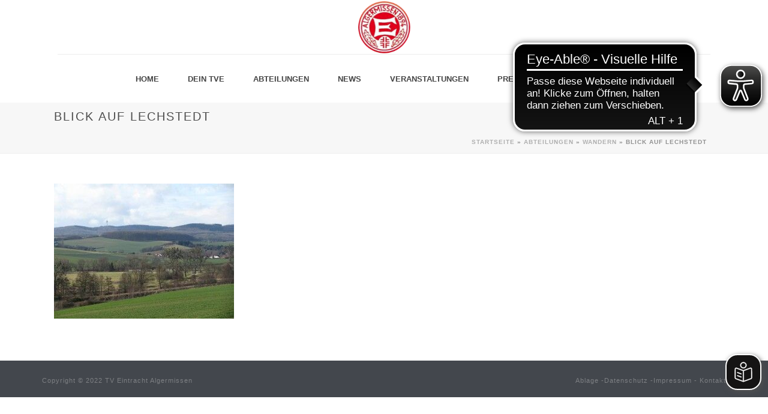

--- FILE ---
content_type: text/html; charset=UTF-8
request_url: https://tve-algermissen.de/sparten/wandern/blick-auf-lechstedt/
body_size: 14273
content:
<!DOCTYPE html>
<html lang="de" >
<head>
		<meta charset="UTF-8" /><meta name="viewport" content="width=device-width, initial-scale=1.0, minimum-scale=1.0, maximum-scale=1.0, user-scalable=0" /><meta http-equiv="X-UA-Compatible" content="IE=edge,chrome=1" /><meta name="format-detection" content="telephone=no"><script type="text/javascript">var ajaxurl = "https://tve-algermissen.de/wp-admin/admin-ajax.php";</script><meta name='robots' content='index, follow, max-image-preview:large, max-snippet:-1, max-video-preview:-1' />

		<style id="critical-path-css" type="text/css">
			body,html{width:100%;height:100%;margin:0;padding:0}.page-preloader{top:0;left:0;z-index:999;position:fixed;height:100%;width:100%;text-align:center}.preloader-preview-area{animation-delay:-.2s;top:50%;-ms-transform:translateY(100%);transform:translateY(100%);margin-top:10px;max-height:calc(50% - 20px);opacity:1;width:100%;text-align:center;position:absolute}.preloader-logo{max-width:90%;top:50%;-ms-transform:translateY(-100%);transform:translateY(-100%);margin:-10px auto 0 auto;max-height:calc(50% - 20px);opacity:1;position:relative}.ball-pulse>div{width:15px;height:15px;border-radius:100%;margin:2px;animation-fill-mode:both;display:inline-block;animation:ball-pulse .75s infinite cubic-bezier(.2,.68,.18,1.08)}.ball-pulse>div:nth-child(1){animation-delay:-.36s}.ball-pulse>div:nth-child(2){animation-delay:-.24s}.ball-pulse>div:nth-child(3){animation-delay:-.12s}@keyframes ball-pulse{0%{transform:scale(1);opacity:1}45%{transform:scale(.1);opacity:.7}80%{transform:scale(1);opacity:1}}.ball-clip-rotate-pulse{position:relative;-ms-transform:translateY(-15px) translateX(-10px);transform:translateY(-15px) translateX(-10px);display:inline-block}.ball-clip-rotate-pulse>div{animation-fill-mode:both;position:absolute;top:0;left:0;border-radius:100%}.ball-clip-rotate-pulse>div:first-child{height:36px;width:36px;top:7px;left:-7px;animation:ball-clip-rotate-pulse-scale 1s 0s cubic-bezier(.09,.57,.49,.9) infinite}.ball-clip-rotate-pulse>div:last-child{position:absolute;width:50px;height:50px;left:-16px;top:-2px;background:0 0;border:2px solid;animation:ball-clip-rotate-pulse-rotate 1s 0s cubic-bezier(.09,.57,.49,.9) infinite;animation-duration:1s}@keyframes ball-clip-rotate-pulse-rotate{0%{transform:rotate(0) scale(1)}50%{transform:rotate(180deg) scale(.6)}100%{transform:rotate(360deg) scale(1)}}@keyframes ball-clip-rotate-pulse-scale{30%{transform:scale(.3)}100%{transform:scale(1)}}@keyframes square-spin{25%{transform:perspective(100px) rotateX(180deg) rotateY(0)}50%{transform:perspective(100px) rotateX(180deg) rotateY(180deg)}75%{transform:perspective(100px) rotateX(0) rotateY(180deg)}100%{transform:perspective(100px) rotateX(0) rotateY(0)}}.square-spin{display:inline-block}.square-spin>div{animation-fill-mode:both;width:50px;height:50px;animation:square-spin 3s 0s cubic-bezier(.09,.57,.49,.9) infinite}.cube-transition{position:relative;-ms-transform:translate(-25px,-25px);transform:translate(-25px,-25px);display:inline-block}.cube-transition>div{animation-fill-mode:both;width:15px;height:15px;position:absolute;top:-5px;left:-5px;animation:cube-transition 1.6s 0s infinite ease-in-out}.cube-transition>div:last-child{animation-delay:-.8s}@keyframes cube-transition{25%{transform:translateX(50px) scale(.5) rotate(-90deg)}50%{transform:translate(50px,50px) rotate(-180deg)}75%{transform:translateY(50px) scale(.5) rotate(-270deg)}100%{transform:rotate(-360deg)}}.ball-scale>div{border-radius:100%;margin:2px;animation-fill-mode:both;display:inline-block;height:60px;width:60px;animation:ball-scale 1s 0s ease-in-out infinite}@keyframes ball-scale{0%{transform:scale(0)}100%{transform:scale(1);opacity:0}}.line-scale>div{animation-fill-mode:both;display:inline-block;width:5px;height:50px;border-radius:2px;margin:2px}.line-scale>div:nth-child(1){animation:line-scale 1s -.5s infinite cubic-bezier(.2,.68,.18,1.08)}.line-scale>div:nth-child(2){animation:line-scale 1s -.4s infinite cubic-bezier(.2,.68,.18,1.08)}.line-scale>div:nth-child(3){animation:line-scale 1s -.3s infinite cubic-bezier(.2,.68,.18,1.08)}.line-scale>div:nth-child(4){animation:line-scale 1s -.2s infinite cubic-bezier(.2,.68,.18,1.08)}.line-scale>div:nth-child(5){animation:line-scale 1s -.1s infinite cubic-bezier(.2,.68,.18,1.08)}@keyframes line-scale{0%{transform:scaley(1)}50%{transform:scaley(.4)}100%{transform:scaley(1)}}.ball-scale-multiple{position:relative;-ms-transform:translateY(30px);transform:translateY(30px);display:inline-block}.ball-scale-multiple>div{border-radius:100%;animation-fill-mode:both;margin:2px;position:absolute;left:-30px;top:0;opacity:0;margin:0;width:50px;height:50px;animation:ball-scale-multiple 1s 0s linear infinite}.ball-scale-multiple>div:nth-child(2){animation-delay:-.2s}.ball-scale-multiple>div:nth-child(3){animation-delay:-.2s}@keyframes ball-scale-multiple{0%{transform:scale(0);opacity:0}5%{opacity:1}100%{transform:scale(1);opacity:0}}.ball-pulse-sync{display:inline-block}.ball-pulse-sync>div{width:15px;height:15px;border-radius:100%;margin:2px;animation-fill-mode:both;display:inline-block}.ball-pulse-sync>div:nth-child(1){animation:ball-pulse-sync .6s -.21s infinite ease-in-out}.ball-pulse-sync>div:nth-child(2){animation:ball-pulse-sync .6s -.14s infinite ease-in-out}.ball-pulse-sync>div:nth-child(3){animation:ball-pulse-sync .6s -70ms infinite ease-in-out}@keyframes ball-pulse-sync{33%{transform:translateY(10px)}66%{transform:translateY(-10px)}100%{transform:translateY(0)}}.transparent-circle{display:inline-block;border-top:.5em solid rgba(255,255,255,.2);border-right:.5em solid rgba(255,255,255,.2);border-bottom:.5em solid rgba(255,255,255,.2);border-left:.5em solid #fff;transform:translateZ(0);animation:transparent-circle 1.1s infinite linear;width:50px;height:50px;border-radius:50%}.transparent-circle:after{border-radius:50%;width:10em;height:10em}@keyframes transparent-circle{0%{transform:rotate(0)}100%{transform:rotate(360deg)}}.ball-spin-fade-loader{position:relative;top:-10px;left:-10px;display:inline-block}.ball-spin-fade-loader>div{width:15px;height:15px;border-radius:100%;margin:2px;animation-fill-mode:both;position:absolute;animation:ball-spin-fade-loader 1s infinite linear}.ball-spin-fade-loader>div:nth-child(1){top:25px;left:0;animation-delay:-.84s;-webkit-animation-delay:-.84s}.ball-spin-fade-loader>div:nth-child(2){top:17.05px;left:17.05px;animation-delay:-.72s;-webkit-animation-delay:-.72s}.ball-spin-fade-loader>div:nth-child(3){top:0;left:25px;animation-delay:-.6s;-webkit-animation-delay:-.6s}.ball-spin-fade-loader>div:nth-child(4){top:-17.05px;left:17.05px;animation-delay:-.48s;-webkit-animation-delay:-.48s}.ball-spin-fade-loader>div:nth-child(5){top:-25px;left:0;animation-delay:-.36s;-webkit-animation-delay:-.36s}.ball-spin-fade-loader>div:nth-child(6){top:-17.05px;left:-17.05px;animation-delay:-.24s;-webkit-animation-delay:-.24s}.ball-spin-fade-loader>div:nth-child(7){top:0;left:-25px;animation-delay:-.12s;-webkit-animation-delay:-.12s}.ball-spin-fade-loader>div:nth-child(8){top:17.05px;left:-17.05px;animation-delay:0s;-webkit-animation-delay:0s}@keyframes ball-spin-fade-loader{50%{opacity:.3;transform:scale(.4)}100%{opacity:1;transform:scale(1)}}		</style>

		
	<!-- This site is optimized with the Yoast SEO plugin v26.6 - https://yoast.com/wordpress/plugins/seo/ -->
	<title>Blick auf Lechstedt - TV Eintracht Algermissen</title>
	<link rel="canonical" href="https://tve-algermissen.de/sparten/wandern/blick-auf-lechstedt/" />
	<meta property="og:locale" content="de_DE" />
	<meta property="og:type" content="article" />
	<meta property="og:title" content="Blick auf Lechstedt - TV Eintracht Algermissen" />
	<meta property="og:url" content="https://tve-algermissen.de/sparten/wandern/blick-auf-lechstedt/" />
	<meta property="og:site_name" content="TV Eintracht Algermissen" />
	<meta property="og:image" content="https://tve-algermissen.de/sparten/wandern/blick-auf-lechstedt" />
	<meta property="og:image:width" content="3264" />
	<meta property="og:image:height" content="2448" />
	<meta property="og:image:type" content="image/jpeg" />
	<meta name="twitter:card" content="summary_large_image" />
	<script type="application/ld+json" class="yoast-schema-graph">{"@context":"https://schema.org","@graph":[{"@type":"WebPage","@id":"https://tve-algermissen.de/sparten/wandern/blick-auf-lechstedt/","url":"https://tve-algermissen.de/sparten/wandern/blick-auf-lechstedt/","name":"Blick auf Lechstedt - TV Eintracht Algermissen","isPartOf":{"@id":"https://tve-algermissen.de/#website"},"primaryImageOfPage":{"@id":"https://tve-algermissen.de/sparten/wandern/blick-auf-lechstedt/#primaryimage"},"image":{"@id":"https://tve-algermissen.de/sparten/wandern/blick-auf-lechstedt/#primaryimage"},"thumbnailUrl":"https://tve-algermissen.de/wp-content/uploads/2010/06/Blick-auf-Lechstedt.jpg","datePublished":"2014-02-17T19:21:21+00:00","breadcrumb":{"@id":"https://tve-algermissen.de/sparten/wandern/blick-auf-lechstedt/#breadcrumb"},"inLanguage":"de","potentialAction":[{"@type":"ReadAction","target":["https://tve-algermissen.de/sparten/wandern/blick-auf-lechstedt/"]}]},{"@type":"ImageObject","inLanguage":"de","@id":"https://tve-algermissen.de/sparten/wandern/blick-auf-lechstedt/#primaryimage","url":"https://tve-algermissen.de/wp-content/uploads/2010/06/Blick-auf-Lechstedt.jpg","contentUrl":"https://tve-algermissen.de/wp-content/uploads/2010/06/Blick-auf-Lechstedt.jpg","width":3264,"height":2448},{"@type":"BreadcrumbList","@id":"https://tve-algermissen.de/sparten/wandern/blick-auf-lechstedt/#breadcrumb","itemListElement":[{"@type":"ListItem","position":1,"name":"Startseite","item":"https://tve-algermissen.de/"},{"@type":"ListItem","position":2,"name":"Abteilungen","item":"https://tve-algermissen.de/sparten/"},{"@type":"ListItem","position":3,"name":"Wandern","item":"https://tve-algermissen.de/sparten/wandern/"},{"@type":"ListItem","position":4,"name":"Blick auf Lechstedt"}]},{"@type":"WebSite","@id":"https://tve-algermissen.de/#website","url":"https://tve-algermissen.de/","name":"TV Eintracht Algermissen","description":"Faszination Sport, bei uns erleben!","potentialAction":[{"@type":"SearchAction","target":{"@type":"EntryPoint","urlTemplate":"https://tve-algermissen.de/?s={search_term_string}"},"query-input":{"@type":"PropertyValueSpecification","valueRequired":true,"valueName":"search_term_string"}}],"inLanguage":"de"}]}</script>
	<!-- / Yoast SEO plugin. -->


<link rel="alternate" type="application/rss+xml" title="TV Eintracht Algermissen &raquo; Feed" href="https://tve-algermissen.de/feed/" />
<link rel="alternate" type="application/rss+xml" title="TV Eintracht Algermissen &raquo; Kommentar-Feed" href="https://tve-algermissen.de/comments/feed/" />
<link rel="alternate" type="text/calendar" title="TV Eintracht Algermissen &raquo; iCal Feed" href="https://tve-algermissen.de/events/?ical=1" />

<link rel="shortcut icon" href="https://p-ym94wh.project.space/wp-content/uploads/2017/04/favicon.ico"  />
<script type="text/javascript">window.abb = {};php = {};window.PHP = {};PHP.ajax = "https://tve-algermissen.de/wp-admin/admin-ajax.php";PHP.wp_p_id = "5699";var mk_header_parallax, mk_banner_parallax, mk_page_parallax, mk_footer_parallax, mk_body_parallax;var mk_images_dir = "https://tve-algermissen.de/wp-content/themes/jupiter/assets/images",mk_theme_js_path = "https://tve-algermissen.de/wp-content/themes/jupiter/assets/js",mk_theme_dir = "https://tve-algermissen.de/wp-content/themes/jupiter",mk_captcha_placeholder = "Enter Captcha",mk_captcha_invalid_txt = "Invalid. Try again.",mk_captcha_correct_txt = "Captcha correct.",mk_responsive_nav_width = 1140,mk_vertical_header_back = "Back",mk_vertical_header_anim = "1",mk_check_rtl = true,mk_grid_width = 1140,mk_ajax_search_option = "fullscreen_search",mk_preloader_bg_color = "#ffffff",mk_accent_color = "#800000",mk_go_to_top =  "true",mk_smooth_scroll =  "true",mk_show_background_video =  "true",mk_preloader_bar_color = "#800000",mk_preloader_logo = "";var mk_header_parallax = false,mk_banner_parallax = false,mk_footer_parallax = false,mk_body_parallax = false,mk_no_more_posts = "No More Posts",mk_typekit_id   = "",mk_google_fonts = [],mk_global_lazyload = true;</script><link rel="alternate" title="oEmbed (JSON)" type="application/json+oembed" href="https://tve-algermissen.de/wp-json/oembed/1.0/embed?url=https%3A%2F%2Ftve-algermissen.de%2Fsparten%2Fwandern%2Fblick-auf-lechstedt%2F" />
<link rel="alternate" title="oEmbed (XML)" type="text/xml+oembed" href="https://tve-algermissen.de/wp-json/oembed/1.0/embed?url=https%3A%2F%2Ftve-algermissen.de%2Fsparten%2Fwandern%2Fblick-auf-lechstedt%2F&#038;format=xml" />
<style id='wp-img-auto-sizes-contain-inline-css' type='text/css'>
img:is([sizes=auto i],[sizes^="auto," i]){contain-intrinsic-size:3000px 1500px}
/*# sourceURL=wp-img-auto-sizes-contain-inline-css */
</style>
<link rel='stylesheet' id='flagallery-css' href='https://tve-algermissen.de/wp-content/plugins/flash-album-gallery/assets/flagallery.css?ver=6.0.2' type='text/css' media='all' />
<link rel='stylesheet' id='wp-block-library-css' href='https://tve-algermissen.de/wp-includes/css/dist/block-library/style.min.css?ver=6.9' type='text/css' media='all' />
<style id='global-styles-inline-css' type='text/css'>
:root{--wp--preset--aspect-ratio--square: 1;--wp--preset--aspect-ratio--4-3: 4/3;--wp--preset--aspect-ratio--3-4: 3/4;--wp--preset--aspect-ratio--3-2: 3/2;--wp--preset--aspect-ratio--2-3: 2/3;--wp--preset--aspect-ratio--16-9: 16/9;--wp--preset--aspect-ratio--9-16: 9/16;--wp--preset--color--black: #000000;--wp--preset--color--cyan-bluish-gray: #abb8c3;--wp--preset--color--white: #ffffff;--wp--preset--color--pale-pink: #f78da7;--wp--preset--color--vivid-red: #cf2e2e;--wp--preset--color--luminous-vivid-orange: #ff6900;--wp--preset--color--luminous-vivid-amber: #fcb900;--wp--preset--color--light-green-cyan: #7bdcb5;--wp--preset--color--vivid-green-cyan: #00d084;--wp--preset--color--pale-cyan-blue: #8ed1fc;--wp--preset--color--vivid-cyan-blue: #0693e3;--wp--preset--color--vivid-purple: #9b51e0;--wp--preset--gradient--vivid-cyan-blue-to-vivid-purple: linear-gradient(135deg,rgb(6,147,227) 0%,rgb(155,81,224) 100%);--wp--preset--gradient--light-green-cyan-to-vivid-green-cyan: linear-gradient(135deg,rgb(122,220,180) 0%,rgb(0,208,130) 100%);--wp--preset--gradient--luminous-vivid-amber-to-luminous-vivid-orange: linear-gradient(135deg,rgb(252,185,0) 0%,rgb(255,105,0) 100%);--wp--preset--gradient--luminous-vivid-orange-to-vivid-red: linear-gradient(135deg,rgb(255,105,0) 0%,rgb(207,46,46) 100%);--wp--preset--gradient--very-light-gray-to-cyan-bluish-gray: linear-gradient(135deg,rgb(238,238,238) 0%,rgb(169,184,195) 100%);--wp--preset--gradient--cool-to-warm-spectrum: linear-gradient(135deg,rgb(74,234,220) 0%,rgb(151,120,209) 20%,rgb(207,42,186) 40%,rgb(238,44,130) 60%,rgb(251,105,98) 80%,rgb(254,248,76) 100%);--wp--preset--gradient--blush-light-purple: linear-gradient(135deg,rgb(255,206,236) 0%,rgb(152,150,240) 100%);--wp--preset--gradient--blush-bordeaux: linear-gradient(135deg,rgb(254,205,165) 0%,rgb(254,45,45) 50%,rgb(107,0,62) 100%);--wp--preset--gradient--luminous-dusk: linear-gradient(135deg,rgb(255,203,112) 0%,rgb(199,81,192) 50%,rgb(65,88,208) 100%);--wp--preset--gradient--pale-ocean: linear-gradient(135deg,rgb(255,245,203) 0%,rgb(182,227,212) 50%,rgb(51,167,181) 100%);--wp--preset--gradient--electric-grass: linear-gradient(135deg,rgb(202,248,128) 0%,rgb(113,206,126) 100%);--wp--preset--gradient--midnight: linear-gradient(135deg,rgb(2,3,129) 0%,rgb(40,116,252) 100%);--wp--preset--font-size--small: 13px;--wp--preset--font-size--medium: 20px;--wp--preset--font-size--large: 36px;--wp--preset--font-size--x-large: 42px;--wp--preset--spacing--20: 0.44rem;--wp--preset--spacing--30: 0.67rem;--wp--preset--spacing--40: 1rem;--wp--preset--spacing--50: 1.5rem;--wp--preset--spacing--60: 2.25rem;--wp--preset--spacing--70: 3.38rem;--wp--preset--spacing--80: 5.06rem;--wp--preset--shadow--natural: 6px 6px 9px rgba(0, 0, 0, 0.2);--wp--preset--shadow--deep: 12px 12px 50px rgba(0, 0, 0, 0.4);--wp--preset--shadow--sharp: 6px 6px 0px rgba(0, 0, 0, 0.2);--wp--preset--shadow--outlined: 6px 6px 0px -3px rgb(255, 255, 255), 6px 6px rgb(0, 0, 0);--wp--preset--shadow--crisp: 6px 6px 0px rgb(0, 0, 0);}:where(.is-layout-flex){gap: 0.5em;}:where(.is-layout-grid){gap: 0.5em;}body .is-layout-flex{display: flex;}.is-layout-flex{flex-wrap: wrap;align-items: center;}.is-layout-flex > :is(*, div){margin: 0;}body .is-layout-grid{display: grid;}.is-layout-grid > :is(*, div){margin: 0;}:where(.wp-block-columns.is-layout-flex){gap: 2em;}:where(.wp-block-columns.is-layout-grid){gap: 2em;}:where(.wp-block-post-template.is-layout-flex){gap: 1.25em;}:where(.wp-block-post-template.is-layout-grid){gap: 1.25em;}.has-black-color{color: var(--wp--preset--color--black) !important;}.has-cyan-bluish-gray-color{color: var(--wp--preset--color--cyan-bluish-gray) !important;}.has-white-color{color: var(--wp--preset--color--white) !important;}.has-pale-pink-color{color: var(--wp--preset--color--pale-pink) !important;}.has-vivid-red-color{color: var(--wp--preset--color--vivid-red) !important;}.has-luminous-vivid-orange-color{color: var(--wp--preset--color--luminous-vivid-orange) !important;}.has-luminous-vivid-amber-color{color: var(--wp--preset--color--luminous-vivid-amber) !important;}.has-light-green-cyan-color{color: var(--wp--preset--color--light-green-cyan) !important;}.has-vivid-green-cyan-color{color: var(--wp--preset--color--vivid-green-cyan) !important;}.has-pale-cyan-blue-color{color: var(--wp--preset--color--pale-cyan-blue) !important;}.has-vivid-cyan-blue-color{color: var(--wp--preset--color--vivid-cyan-blue) !important;}.has-vivid-purple-color{color: var(--wp--preset--color--vivid-purple) !important;}.has-black-background-color{background-color: var(--wp--preset--color--black) !important;}.has-cyan-bluish-gray-background-color{background-color: var(--wp--preset--color--cyan-bluish-gray) !important;}.has-white-background-color{background-color: var(--wp--preset--color--white) !important;}.has-pale-pink-background-color{background-color: var(--wp--preset--color--pale-pink) !important;}.has-vivid-red-background-color{background-color: var(--wp--preset--color--vivid-red) !important;}.has-luminous-vivid-orange-background-color{background-color: var(--wp--preset--color--luminous-vivid-orange) !important;}.has-luminous-vivid-amber-background-color{background-color: var(--wp--preset--color--luminous-vivid-amber) !important;}.has-light-green-cyan-background-color{background-color: var(--wp--preset--color--light-green-cyan) !important;}.has-vivid-green-cyan-background-color{background-color: var(--wp--preset--color--vivid-green-cyan) !important;}.has-pale-cyan-blue-background-color{background-color: var(--wp--preset--color--pale-cyan-blue) !important;}.has-vivid-cyan-blue-background-color{background-color: var(--wp--preset--color--vivid-cyan-blue) !important;}.has-vivid-purple-background-color{background-color: var(--wp--preset--color--vivid-purple) !important;}.has-black-border-color{border-color: var(--wp--preset--color--black) !important;}.has-cyan-bluish-gray-border-color{border-color: var(--wp--preset--color--cyan-bluish-gray) !important;}.has-white-border-color{border-color: var(--wp--preset--color--white) !important;}.has-pale-pink-border-color{border-color: var(--wp--preset--color--pale-pink) !important;}.has-vivid-red-border-color{border-color: var(--wp--preset--color--vivid-red) !important;}.has-luminous-vivid-orange-border-color{border-color: var(--wp--preset--color--luminous-vivid-orange) !important;}.has-luminous-vivid-amber-border-color{border-color: var(--wp--preset--color--luminous-vivid-amber) !important;}.has-light-green-cyan-border-color{border-color: var(--wp--preset--color--light-green-cyan) !important;}.has-vivid-green-cyan-border-color{border-color: var(--wp--preset--color--vivid-green-cyan) !important;}.has-pale-cyan-blue-border-color{border-color: var(--wp--preset--color--pale-cyan-blue) !important;}.has-vivid-cyan-blue-border-color{border-color: var(--wp--preset--color--vivid-cyan-blue) !important;}.has-vivid-purple-border-color{border-color: var(--wp--preset--color--vivid-purple) !important;}.has-vivid-cyan-blue-to-vivid-purple-gradient-background{background: var(--wp--preset--gradient--vivid-cyan-blue-to-vivid-purple) !important;}.has-light-green-cyan-to-vivid-green-cyan-gradient-background{background: var(--wp--preset--gradient--light-green-cyan-to-vivid-green-cyan) !important;}.has-luminous-vivid-amber-to-luminous-vivid-orange-gradient-background{background: var(--wp--preset--gradient--luminous-vivid-amber-to-luminous-vivid-orange) !important;}.has-luminous-vivid-orange-to-vivid-red-gradient-background{background: var(--wp--preset--gradient--luminous-vivid-orange-to-vivid-red) !important;}.has-very-light-gray-to-cyan-bluish-gray-gradient-background{background: var(--wp--preset--gradient--very-light-gray-to-cyan-bluish-gray) !important;}.has-cool-to-warm-spectrum-gradient-background{background: var(--wp--preset--gradient--cool-to-warm-spectrum) !important;}.has-blush-light-purple-gradient-background{background: var(--wp--preset--gradient--blush-light-purple) !important;}.has-blush-bordeaux-gradient-background{background: var(--wp--preset--gradient--blush-bordeaux) !important;}.has-luminous-dusk-gradient-background{background: var(--wp--preset--gradient--luminous-dusk) !important;}.has-pale-ocean-gradient-background{background: var(--wp--preset--gradient--pale-ocean) !important;}.has-electric-grass-gradient-background{background: var(--wp--preset--gradient--electric-grass) !important;}.has-midnight-gradient-background{background: var(--wp--preset--gradient--midnight) !important;}.has-small-font-size{font-size: var(--wp--preset--font-size--small) !important;}.has-medium-font-size{font-size: var(--wp--preset--font-size--medium) !important;}.has-large-font-size{font-size: var(--wp--preset--font-size--large) !important;}.has-x-large-font-size{font-size: var(--wp--preset--font-size--x-large) !important;}
/*# sourceURL=global-styles-inline-css */
</style>

<style id='classic-theme-styles-inline-css' type='text/css'>
/*! This file is auto-generated */
.wp-block-button__link{color:#fff;background-color:#32373c;border-radius:9999px;box-shadow:none;text-decoration:none;padding:calc(.667em + 2px) calc(1.333em + 2px);font-size:1.125em}.wp-block-file__button{background:#32373c;color:#fff;text-decoration:none}
/*# sourceURL=/wp-includes/css/classic-themes.min.css */
</style>
<link rel='stylesheet' id='contact-form-7-css' href='https://tve-algermissen.de/wp-content/plugins/contact-form-7/includes/css/styles.css?ver=6.1.4' type='text/css' media='all' />
<link rel='stylesheet' id='pdfp-public-css' href='https://tve-algermissen.de/wp-content/plugins/pdf-poster/build/public.css?ver=2.3.1' type='text/css' media='all' />
<link rel='stylesheet' id='ce_responsive-css' href='https://tve-algermissen.de/wp-content/plugins/simple-embed-code/css/video-container.min.css?ver=2.5.1' type='text/css' media='all' />
<link rel='stylesheet' id='theme-styles-css' href='https://tve-algermissen.de/wp-content/themes/jupiter/assets/stylesheet/min/full-styles.6.12.3.css?ver=1767739431' type='text/css' media='all' />
<style id='theme-styles-inline-css' type='text/css'>

			#wpadminbar {
				-webkit-backface-visibility: hidden;
				backface-visibility: hidden;
				-webkit-perspective: 1000;
				-ms-perspective: 1000;
				perspective: 1000;
				-webkit-transform: translateZ(0px);
				-ms-transform: translateZ(0px);
				transform: translateZ(0px);
			}
			@media screen and (max-width: 600px) {
				#wpadminbar {
					position: fixed !important;
				}
			}
		
body { transform:unset;background-color:#fff; } .hb-custom-header #mk-page-introduce, .mk-header { transform:unset;background-color:#f7f7f7;background-size:cover;-webkit-background-size:cover;-moz-background-size:cover; } .hb-custom-header > div, .mk-header-bg { transform:unset;background-color:#fff; } .mk-classic-nav-bg { transform:unset;background-color:#fff; } .master-holder-bg { transform:unset;background-color:#fff; } #mk-footer { transform:unset;background-color:#3d4045; } #mk-boxed-layout { -webkit-box-shadow:0 0 0px rgba(0, 0, 0, 0); -moz-box-shadow:0 0 0px rgba(0, 0, 0, 0); box-shadow:0 0 0px rgba(0, 0, 0, 0); } .mk-news-tab .mk-tabs-tabs .is-active a, .mk-fancy-title.pattern-style span, .mk-fancy-title.pattern-style.color-gradient span:after, .page-bg-color { background-color:#fff; } .page-title { font-size:20px; color:#4d4d4d; text-transform:uppercase; font-weight:400; letter-spacing:2px; } .page-subtitle { font-size:14px; line-height:100%; color:#a0a0a0; font-size:14px; text-transform:none; } .mk-header { border-bottom:1px solid #ededed; } .header-style-1 .mk-header-padding-wrapper, .header-style-2 .mk-header-padding-wrapper, .header-style-3 .mk-header-padding-wrapper { padding-top:141px; } .mk-process-steps[max-width~="950px"] ul::before { display:none !important; } .mk-process-steps[max-width~="950px"] li { margin-bottom:30px !important; width:100% !important; text-align:center; } .mk-event-countdown-ul[max-width~="750px"] li { width:90%; display:block; margin:0 auto 15px; } body { font-family:Arial, Helvetica, sans-serif } @font-face { font-family:'star'; src:url('https://tve-algermissen.de/wp-content/themes/jupiter/assets/stylesheet/fonts/star/font.eot'); src:url('https://tve-algermissen.de/wp-content/themes/jupiter/assets/stylesheet/fonts/star/font.eot?#iefix') format('embedded-opentype'), url('https://tve-algermissen.de/wp-content/themes/jupiter/assets/stylesheet/fonts/star/font.woff') format('woff'), url('https://tve-algermissen.de/wp-content/themes/jupiter/assets/stylesheet/fonts/star/font.ttf') format('truetype'), url('https://tve-algermissen.de/wp-content/themes/jupiter/assets/stylesheet/fonts/star/font.svg#star') format('svg'); font-weight:normal; font-style:normal; } @font-face { font-family:'WooCommerce'; src:url('https://tve-algermissen.de/wp-content/themes/jupiter/assets/stylesheet/fonts/woocommerce/font.eot'); src:url('https://tve-algermissen.de/wp-content/themes/jupiter/assets/stylesheet/fonts/woocommerce/font.eot?#iefix') format('embedded-opentype'), url('https://tve-algermissen.de/wp-content/themes/jupiter/assets/stylesheet/fonts/woocommerce/font.woff') format('woff'), url('https://tve-algermissen.de/wp-content/themes/jupiter/assets/stylesheet/fonts/woocommerce/font.ttf') format('truetype'), url('https://tve-algermissen.de/wp-content/themes/jupiter/assets/stylesheet/fonts/woocommerce/font.svg#WooCommerce') format('svg'); font-weight:normal; font-style:normal; }.mk-footer-copyright{width:100%} .vc_custom_1571167289877 button { display:none; } .mk-fancy-title.pattern-style { background:none!important; } .termine p { font-size:14px!important; } .fancybox-title{ display:none!important; } table { border:solid 1px #ddd; border-width:0 1px 1px 0; border-spacing:0; border-radius:0!important; border-collapse:separate!important; } th, td { border:solid 1px #ddd; border-width:1px 1px 0 1px; } table th span { color:#ffffff!important; } .mk-fancy-table.table-style2, .mk-fancy-table.table-style2 td { border-bottom:0!important; } .gallery img { border:none!important; } .mk-header-inner{ left:50%; transform:translateX(-50%); width:85%!important; } .mk-header { background-color:#ffffff; border-bottom:1px solid #ededed; } .mk-header-holder{ background-color:#ffffff!important; } .a-sticky .mk-header-holder { background-color:#ffffff; border-bottom:1px solid #ededed; } .mk-header-inner{ border-bottom:none!important; } #mk-page-introduce { background-color:#f7f7f7; border-top:1px solid #ededed; } .admin-bar .sticky-style-fixed.header-style-1.a-sticky.toolbar-false .mk-header-holder, .admin-bar .sticky-style-fixed.header-style-3.a-sticky.toolbar-false .mk-header-holder{ border-bottom:1px solid #ededed; }
/*# sourceURL=theme-styles-inline-css */
</style>
<link rel='stylesheet' id='mkhb-render-css' href='https://tve-algermissen.de/wp-content/themes/jupiter/header-builder/includes/assets/css/mkhb-render.css?ver=6.12.3' type='text/css' media='all' />
<link rel='stylesheet' id='mkhb-row-css' href='https://tve-algermissen.de/wp-content/themes/jupiter/header-builder/includes/assets/css/mkhb-row.css?ver=6.12.3' type='text/css' media='all' />
<link rel='stylesheet' id='mkhb-column-css' href='https://tve-algermissen.de/wp-content/themes/jupiter/header-builder/includes/assets/css/mkhb-column.css?ver=6.12.3' type='text/css' media='all' />
<link rel='stylesheet' id='theme-options-css' href='https://tve-algermissen.de/wp-content/uploads/mk_assets/theme-options-production-1768315960.css?ver=1768315935' type='text/css' media='all' />
<link rel='stylesheet' id='jupiter-donut-shortcodes-css' href='https://tve-algermissen.de/wp-content/plugins/jupiter-donut/assets/css/shortcodes-styles.min.css?ver=1.6.5' type='text/css' media='all' />
<script type="text/javascript" data-noptimize='' data-no-minify='' src="https://tve-algermissen.de/wp-content/themes/jupiter/assets/js/plugins/wp-enqueue/min/webfontloader.js?ver=6.9" id="mk-webfontloader-js"></script>
<script type="text/javascript" id="mk-webfontloader-js-after">
/* <![CDATA[ */
WebFontConfig = {
	timeout: 2000
}

if ( mk_typekit_id.length > 0 ) {
	WebFontConfig.typekit = {
		id: mk_typekit_id
	}
}

if ( mk_google_fonts.length > 0 ) {
	WebFontConfig.google = {
		families:  mk_google_fonts
	}
}

if ( (mk_google_fonts.length > 0 || mk_typekit_id.length > 0) && navigator.userAgent.indexOf("Speed Insights") == -1) {
	WebFont.load( WebFontConfig );
}
		
//# sourceURL=mk-webfontloader-js-after
/* ]]> */
</script>
<script type="text/javascript" src="https://tve-algermissen.de/wp-includes/js/jquery/jquery.min.js?ver=3.7.1" id="jquery-core-js"></script>
<script type="text/javascript" src="https://tve-algermissen.de/wp-includes/js/jquery/jquery-migrate.min.js?ver=3.4.1" id="jquery-migrate-js"></script>
<script></script><link rel="https://api.w.org/" href="https://tve-algermissen.de/wp-json/" /><link rel="alternate" title="JSON" type="application/json" href="https://tve-algermissen.de/wp-json/wp/v2/media/5699" /><link rel="EditURI" type="application/rsd+xml" title="RSD" href="https://tve-algermissen.de/xmlrpc.php?rsd" />
<meta name="generator" content="WordPress 6.9" />
<link rel='shortlink' href='https://tve-algermissen.de/?p=5699' />
<meta name="framework" content="Alkivia Framework 0.8" />
        <style>
                    </style>
<meta name="tec-api-version" content="v1"><meta name="tec-api-origin" content="https://tve-algermissen.de"><link rel="alternate" href="https://tve-algermissen.de/wp-json/tribe/events/v1/" />
<!-- <meta name='Grand Flagallery' content='6.0.2' /> -->
<meta itemprop="author" content="Kira Rautenstrauch" /><meta itemprop="datePublished" content="17. Februar 2014" /><meta itemprop="dateModified" content="17. Februar 2014" /><meta itemprop="publisher" content="TV Eintracht Algermissen" /><script> var isTest = false; </script><meta name="generator" content="Powered by WPBakery Page Builder - drag and drop page builder for WordPress."/>
<easy-speech></easy-speech><script async src="https://cdn.eye-able.com/configs/tve-algermissen.de.js"></script> <script async src="https://cdn.eye-able.com/public/js/eyeAble.js"></script>
<script async src="https://translate-cdn.eye-able.com/eye-able-translate.js"></script><meta name="generator" content="Jupiter 6.12.3" /><noscript><style> .wpb_animate_when_almost_visible { opacity: 1; }</style></noscript>	</head>

<body class="attachment wp-singular attachment-template-default attachmentid-5699 attachment-jpeg wp-theme-jupiter tribe-no-js page-template-jupiter wpb-js-composer js-comp-ver-8.7.2.1 vc_responsive" itemscope="itemscope" itemtype="https://schema.org/WebPage"  data-adminbar="">
	
	<!-- Target for scroll anchors to achieve native browser bahaviour + possible enhancements like smooth scrolling -->
	<div id="top-of-page"></div>

		<div id="mk-boxed-layout">

			<div id="mk-theme-container" >

				 
    <header data-height='90'
                data-sticky-height='55'
                data-responsive-height='90'
                data-transparent-skin=''
                data-header-style='2'
                data-sticky-style='fixed'
                data-sticky-offset='header' id="mk-header-1" class="mk-header header-style-2 header-align-center  toolbar-false menu-hover-3 sticky-style-fixed mk-background-stretch full-header " role="banner" itemscope="itemscope" itemtype="https://schema.org/WPHeader" >
                    <div class="mk-header-holder">
                                                                <div class="mk-header-inner">
                    
                    <div class="mk-header-bg "></div>
                    
                    
                                            <div class="add-header-height">
                            
<div class="mk-nav-responsive-link">
    <div class="mk-css-icon-menu">
        <div class="mk-css-icon-menu-line-1"></div>
        <div class="mk-css-icon-menu-line-2"></div>
        <div class="mk-css-icon-menu-line-3"></div>
    </div>
</div>	<div class=" header-logo fit-logo-img add-header-height  ">
		<a href="https://tve-algermissen.de/" title="TV Eintracht Algermissen">

			<img class="mk-desktop-logo dark-logo "
				title="Faszination Sport, bei uns erleben!"
				alt="Faszination Sport, bei uns erleben!"
				src="https://p-ym94wh.project.space/wp-content/uploads/2017/04/tve-logo.png" />

							<img class="mk-desktop-logo light-logo "
					title="Faszination Sport, bei uns erleben!"
					alt="Faszination Sport, bei uns erleben!"
					src="https://p-ym94wh.project.space/wp-content/uploads/2017/04/tve-logo.png" />
			
			
					</a>
	</div>
                        </div>

                    
                    <div class="clearboth"></div>

                    <div class="mk-header-nav-container menu-hover-style-3" role="navigation" itemscope="itemscope" itemtype="https://schema.org/SiteNavigationElement" >
                        <div class="mk-classic-nav-bg"></div>
                        <div class="mk-classic-menu-wrapper">
                            <nav class="mk-main-navigation js-main-nav"><ul id="menu-header" class="main-navigation-ul"><li id="menu-item-8495" class="menu-item menu-item-type-post_type menu-item-object-page menu-item-home no-mega-menu"><a class="menu-item-link js-smooth-scroll"  href="https://tve-algermissen.de/">Home</a></li>
<li id="menu-item-18081" class="menu-item menu-item-type-custom menu-item-object-custom menu-item-has-children no-mega-menu"><a class="menu-item-link js-smooth-scroll"  href="#">Dein TVE</a>
<ul style="" class="sub-menu ">
	<li id="menu-item-8521" class="menu-item menu-item-type-post_type menu-item-object-page menu-item-has-children"><a class="menu-item-link js-smooth-scroll"  href="https://tve-algermissen.de/verein/">Über uns</a><i class="menu-sub-level-arrow"><svg  class="mk-svg-icon" data-name="mk-icon-angle-right" data-cacheid="icon-697a181793fa4" style=" height:16px; width: 5.7142857142857px; "  xmlns="http://www.w3.org/2000/svg" viewBox="0 0 640 1792"><path d="M595 960q0 13-10 23l-466 466q-10 10-23 10t-23-10l-50-50q-10-10-10-23t10-23l393-393-393-393q-10-10-10-23t10-23l50-50q10-10 23-10t23 10l466 466q10 10 10 23z"/></svg></i>
	<ul style="" class="sub-menu ">
		<li id="menu-item-8522" class="menu-item menu-item-type-post_type menu-item-object-page"><a class="menu-item-link js-smooth-scroll"  href="https://tve-algermissen.de/verein/vorstand/">Vorstand</a></li>
		<li id="menu-item-8523" class="menu-item menu-item-type-post_type menu-item-object-page"><a class="menu-item-link js-smooth-scroll"  href="https://tve-algermissen.de/verein/beitrag-und-beitritt/">Mitgliedschaft</a></li>
		<li id="menu-item-8525" class="menu-item menu-item-type-post_type menu-item-object-page"><a class="menu-item-link js-smooth-scroll"  href="https://tve-algermissen.de/verein/sportlerheim/">Sportstätten / Sportlerheim</a></li>
		<li id="menu-item-8526" class="menu-item menu-item-type-post_type menu-item-object-page"><a class="menu-item-link js-smooth-scroll"  href="https://tve-algermissen.de/verein/verdiente-mitglieder/">Geehrte Mitglieder</a></li>
		<li id="menu-item-8527" class="menu-item menu-item-type-post_type menu-item-object-page"><a class="menu-item-link js-smooth-scroll"  href="https://tve-algermissen.de/verein/vereinshistorie/">Vereinshistorie</a></li>
		<li id="menu-item-8528" class="menu-item menu-item-type-post_type menu-item-object-page"><a class="menu-item-link js-smooth-scroll"  href="https://tve-algermissen.de/verein/verwaltungsausschuss/">Verwaltungsausschuss</a></li>
		<li id="menu-item-8529" class="menu-item menu-item-type-post_type menu-item-object-page"><a class="menu-item-link js-smooth-scroll"  href="https://tve-algermissen.de/verein/leitbild/">Leitbild</a></li>
	</ul>
</li>
	<li id="menu-item-14882" class="menu-item menu-item-type-post_type menu-item-object-page menu-item-has-children"><a class="menu-item-link js-smooth-scroll"  href="https://tve-algermissen.de/service/">Service</a><i class="menu-sub-level-arrow"><svg  class="mk-svg-icon" data-name="mk-icon-angle-right" data-cacheid="icon-697a1817940e8" style=" height:16px; width: 5.7142857142857px; "  xmlns="http://www.w3.org/2000/svg" viewBox="0 0 640 1792"><path d="M595 960q0 13-10 23l-466 466q-10 10-23 10t-23-10l-50-50q-10-10-10-23t10-23l393-393-393-393q-10-10-10-23t10-23l50-50q10-10 23-10t23 10l466 466q10 10 10 23z"/></svg></i>
	<ul style="" class="sub-menu ">
		<li id="menu-item-14880" class="menu-item menu-item-type-post_type menu-item-object-page"><a class="menu-item-link js-smooth-scroll"  href="https://tve-algermissen.de/downloads/">Downloads</a></li>
		<li id="menu-item-15250" class="menu-item menu-item-type-post_type menu-item-object-page"><a class="menu-item-link js-smooth-scroll"  href="https://tve-algermissen.de/flotte-elster/">Flotte Elster</a></li>
		<li id="menu-item-10270" class="menu-item menu-item-type-post_type menu-item-object-page menu-item-has-children"><a class="menu-item-link js-smooth-scroll"  href="https://tve-algermissen.de/fortbildungen/">Fortbildungen</a><i class="menu-sub-level-arrow"><svg  class="mk-svg-icon" data-name="mk-icon-angle-right" data-cacheid="icon-697a181794193" style=" height:16px; width: 5.7142857142857px; "  xmlns="http://www.w3.org/2000/svg" viewBox="0 0 640 1792"><path d="M595 960q0 13-10 23l-466 466q-10 10-23 10t-23-10l-50-50q-10-10-10-23t10-23l393-393-393-393q-10-10-10-23t10-23l50-50q10-10 23-10t23 10l466 466q10 10 10 23z"/></svg></i>
		<ul style="" class="sub-menu ">
			<li id="menu-item-17429" class="menu-item menu-item-type-post_type menu-item-object-page"><a class="menu-item-link js-smooth-scroll"  href="https://tve-algermissen.de/fortbildungen-2025/">Fortbildungen 2025</a></li>
			<li id="menu-item-18246" class="menu-item menu-item-type-post_type menu-item-object-page"><a class="menu-item-link js-smooth-scroll"  href="https://tve-algermissen.de/fortbildungen-2026/">Fortbildungen 2026</a></li>
		</ul>
</li>
		<li id="menu-item-12179" class="menu-item menu-item-type-post_type menu-item-object-page"><a class="menu-item-link js-smooth-scroll"  href="https://tve-algermissen.de/sportunfall/">Sportunfall</a></li>
	</ul>
</li>
	<li id="menu-item-8530" class="menu-item menu-item-type-post_type menu-item-object-page menu-item-has-children"><a class="menu-item-link js-smooth-scroll"  href="https://tve-algermissen.de/forderverein/">Förderverein</a><i class="menu-sub-level-arrow"><svg  class="mk-svg-icon" data-name="mk-icon-angle-right" data-cacheid="icon-697a181794244" style=" height:16px; width: 5.7142857142857px; "  xmlns="http://www.w3.org/2000/svg" viewBox="0 0 640 1792"><path d="M595 960q0 13-10 23l-466 466q-10 10-23 10t-23-10l-50-50q-10-10-10-23t10-23l393-393-393-393q-10-10-10-23t10-23l50-50q10-10 23-10t23 10l466 466q10 10 10 23z"/></svg></i>
	<ul style="" class="sub-menu ">
		<li id="menu-item-8531" class="menu-item menu-item-type-post_type menu-item-object-page"><a class="menu-item-link js-smooth-scroll"  href="https://tve-algermissen.de/forderverein/vorstand-forderverein/">Vorstand Förderverein</a></li>
		<li id="menu-item-8532" class="menu-item menu-item-type-post_type menu-item-object-page"><a class="menu-item-link js-smooth-scroll"  href="https://tve-algermissen.de/forderverein/satzung-forderverein/">Satzung Förderverein</a></li>
	</ul>
</li>
</ul>
</li>
<li id="menu-item-8497" class="menu-item menu-item-type-post_type menu-item-object-page menu-item-has-children no-mega-menu"><a class="menu-item-link js-smooth-scroll"  href="https://tve-algermissen.de/sparten/">Abteilungen</a>
<ul style="" class="sub-menu ">
	<li id="menu-item-8499" class="menu-item menu-item-type-post_type menu-item-object-page"><a class="menu-item-link js-smooth-scroll"  href="https://tve-algermissen.de/sparten/boule/">Boule</a></li>
	<li id="menu-item-8500" class="menu-item menu-item-type-post_type menu-item-object-page"><a class="menu-item-link js-smooth-scroll"  href="https://tve-algermissen.de/sparten/blasorchester/">Blasorchester</a></li>
	<li id="menu-item-8715" class="menu-item menu-item-type-post_type menu-item-object-page"><a class="menu-item-link js-smooth-scroll"  href="https://tve-algermissen.de/sparten/fahrradgruppe/">Fahrradgruppe</a></li>
	<li id="menu-item-8501" class="menu-item menu-item-type-post_type menu-item-object-page"><a class="menu-item-link js-smooth-scroll"  href="https://tve-algermissen.de/sparten/faustball/">Faustball</a></li>
	<li id="menu-item-8536" class="menu-item menu-item-type-post_type menu-item-object-page"><a class="menu-item-link js-smooth-scroll"  href="https://tve-algermissen.de/sparten/fitnessraum/">Fitnessraum</a></li>
	<li id="menu-item-8502" class="menu-item menu-item-type-post_type menu-item-object-page"><a class="menu-item-link js-smooth-scroll"  href="https://tve-algermissen.de/sparten/gesundheitssport/">Gesundheitssport</a></li>
	<li id="menu-item-8505" class="menu-item menu-item-type-post_type menu-item-object-page menu-item-has-children"><a class="menu-item-link js-smooth-scroll"  href="https://tve-algermissen.de/sparten/gymnastik/">Gymnastik</a><i class="menu-sub-level-arrow"><svg  class="mk-svg-icon" data-name="mk-icon-angle-right" data-cacheid="icon-697a18179437f" style=" height:16px; width: 5.7142857142857px; "  xmlns="http://www.w3.org/2000/svg" viewBox="0 0 640 1792"><path d="M595 960q0 13-10 23l-466 466q-10 10-23 10t-23-10l-50-50q-10-10-10-23t10-23l393-393-393-393q-10-10-10-23t10-23l50-50q10-10 23-10t23 10l466 466q10 10 10 23z"/></svg></i>
	<ul style="" class="sub-menu ">
		<li id="menu-item-8506" class="menu-item menu-item-type-post_type menu-item-object-page"><a class="menu-item-link js-smooth-scroll"  href="https://tve-algermissen.de/sparten/gymnastik/gymnastik-frauen/">Gymnastikdamen</a></li>
		<li id="menu-item-8507" class="menu-item menu-item-type-post_type menu-item-object-page"><a class="menu-item-link js-smooth-scroll"  href="https://tve-algermissen.de/sparten/gymnastik/neues-von-den-mittwochs-nachmittag-seniorinnen/">Seniorinnengymnastik</a></li>
		<li id="menu-item-8508" class="menu-item menu-item-type-post_type menu-item-object-page"><a class="menu-item-link js-smooth-scroll"  href="https://tve-algermissen.de/sparten/gymnastik/gymnastik-maenner/">Männergymnastik</a></li>
		<li id="menu-item-8509" class="menu-item menu-item-type-post_type menu-item-object-page"><a class="menu-item-link js-smooth-scroll"  href="https://tve-algermissen.de/sparten/gymnastik/step-aerobic-2/">Step-Aerobic</a></li>
		<li id="menu-item-8503" class="menu-item menu-item-type-post_type menu-item-object-page"><a class="menu-item-link js-smooth-scroll"  href="https://tve-algermissen.de/sparten/gesundheitssport/hatha-yoga/">Hatha-Yoga</a></li>
	</ul>
</li>
	<li id="menu-item-8510" class="menu-item menu-item-type-post_type menu-item-object-page"><a class="menu-item-link js-smooth-scroll"  href="https://tve-algermissen.de/sparten/handball/">Handball</a></li>
	<li id="menu-item-14924" class="menu-item menu-item-type-post_type menu-item-object-page"><a class="menu-item-link js-smooth-scroll"  href="https://tve-algermissen.de/inline-skaterhockey/">Inline-Skaterhockey</a></li>
	<li id="menu-item-15214" class="menu-item menu-item-type-post_type menu-item-object-page"><a class="menu-item-link js-smooth-scroll"  href="https://tve-algermissen.de/kampfkunst/">Kampfkunst</a></li>
	<li id="menu-item-8511" class="menu-item menu-item-type-post_type menu-item-object-page menu-item-has-children"><a class="menu-item-link js-smooth-scroll"  href="https://tve-algermissen.de/sparten/lauftreff/">Lauftreff</a><i class="menu-sub-level-arrow"><svg  class="mk-svg-icon" data-name="mk-icon-angle-right" data-cacheid="icon-697a18179448b" style=" height:16px; width: 5.7142857142857px; "  xmlns="http://www.w3.org/2000/svg" viewBox="0 0 640 1792"><path d="M595 960q0 13-10 23l-466 466q-10 10-23 10t-23-10l-50-50q-10-10-10-23t10-23l393-393-393-393q-10-10-10-23t10-23l50-50q10-10 23-10t23 10l466 466q10 10 10 23z"/></svg></i>
	<ul style="" class="sub-menu ">
		<li id="menu-item-8512" class="menu-item menu-item-type-post_type menu-item-object-page"><a class="menu-item-link js-smooth-scroll"  href="https://tve-algermissen.de/sparten/lauftreff/termine-2015/">Termine 2025</a></li>
	</ul>
</li>
	<li id="menu-item-8514" class="menu-item menu-item-type-post_type menu-item-object-page"><a class="menu-item-link js-smooth-scroll"  href="https://tve-algermissen.de/sparten/leichtathletik/">Leichtathletik</a></li>
	<li id="menu-item-16285" class="menu-item menu-item-type-post_type menu-item-object-page"><a class="menu-item-link js-smooth-scroll"  href="https://tve-algermissen.de/16280-2/">Outdoor Fitness</a></li>
	<li id="menu-item-8516" class="menu-item menu-item-type-post_type menu-item-object-page"><a class="menu-item-link js-smooth-scroll"  href="https://tve-algermissen.de/sparten/schwimmen/">Schwimmen</a></li>
	<li id="menu-item-8517" class="menu-item menu-item-type-post_type menu-item-object-page menu-item-has-children"><a class="menu-item-link js-smooth-scroll"  href="https://tve-algermissen.de/sparten/sportabzeichen/">Sportabzeichen</a><i class="menu-sub-level-arrow"><svg  class="mk-svg-icon" data-name="mk-icon-angle-right" data-cacheid="icon-697a181794548" style=" height:16px; width: 5.7142857142857px; "  xmlns="http://www.w3.org/2000/svg" viewBox="0 0 640 1792"><path d="M595 960q0 13-10 23l-466 466q-10 10-23 10t-23-10l-50-50q-10-10-10-23t10-23l393-393-393-393q-10-10-10-23t10-23l50-50q10-10 23-10t23 10l466 466q10 10 10 23z"/></svg></i>
	<ul style="" class="sub-menu ">
		<li id="menu-item-9475" class="menu-item menu-item-type-post_type menu-item-object-page"><a class="menu-item-link js-smooth-scroll"  href="https://tve-algermissen.de/sparten/sportabzeichen/abnahmetermine/">Abnahmetermine</a></li>
	</ul>
</li>
	<li id="menu-item-13641" class="menu-item menu-item-type-post_type menu-item-object-page"><a class="menu-item-link js-smooth-scroll"  href="https://tve-algermissen.de/sport-waehrend-corona/">Sport für zu Hause</a></li>
	<li id="menu-item-8518" class="menu-item menu-item-type-post_type menu-item-object-page menu-item-has-children"><a class="menu-item-link js-smooth-scroll"  href="https://tve-algermissen.de/sparten/tanzen/">Turnen und Tanzen</a><i class="menu-sub-level-arrow"><svg  class="mk-svg-icon" data-name="mk-icon-angle-right" data-cacheid="icon-697a1817945df" style=" height:16px; width: 5.7142857142857px; "  xmlns="http://www.w3.org/2000/svg" viewBox="0 0 640 1792"><path d="M595 960q0 13-10 23l-466 466q-10 10-23 10t-23-10l-50-50q-10-10-10-23t10-23l393-393-393-393q-10-10-10-23t10-23l50-50q10-10 23-10t23 10l466 466q10 10 10 23z"/></svg></i>
	<ul style="" class="sub-menu ">
		<li id="menu-item-14053" class="menu-item menu-item-type-post_type menu-item-object-page"><a class="menu-item-link js-smooth-scroll"  href="https://tve-algermissen.de/ballett/">Ballett</a></li>
	</ul>
</li>
	<li id="menu-item-8519" class="menu-item menu-item-type-post_type menu-item-object-page"><a class="menu-item-link js-smooth-scroll"  href="https://tve-algermissen.de/sparten/tennis/">Tennis</a></li>
	<li id="menu-item-8520" class="menu-item menu-item-type-post_type menu-item-object-page"><a class="menu-item-link js-smooth-scroll"  href="https://tve-algermissen.de/sparten/wandern/">Wandern</a></li>
</ul>
</li>
<li id="menu-item-8496" class="menu-item menu-item-type-post_type menu-item-object-page has-mega-menu"><a class="menu-item-link js-smooth-scroll"  href="https://tve-algermissen.de/news/">News</a></li>
<li id="menu-item-8533" class="menu-item menu-item-type-post_type menu-item-object-page menu-item-has-children no-mega-menu"><a class="menu-item-link js-smooth-scroll"  href="https://tve-algermissen.de/veranstaltungen/">Veranstaltungen</a>
<ul style="" class="sub-menu ">
	<li id="menu-item-12154" class="menu-item menu-item-type-post_type menu-item-object-page"><a class="menu-item-link js-smooth-scroll"  href="https://tve-algermissen.de/jubilaeumsfeier-125-jahre/">Jubiläumsfeier 125 Jahre</a></li>
	<li id="menu-item-8537" class="menu-item menu-item-type-post_type menu-item-object-page"><a class="menu-item-link js-smooth-scroll"  href="https://tve-algermissen.de/veranstaltungen/mitgliederversammlung/">Mitgliederversammlung</a></li>
	<li id="menu-item-13583" class="menu-item menu-item-type-post_type menu-item-object-page"><a class="menu-item-link js-smooth-scroll"  href="https://tve-algermissen.de/stadtradeln/">Stadtradeln</a></li>
	<li id="menu-item-12018" class="menu-item menu-item-type-post_type menu-item-object-page"><a class="menu-item-link js-smooth-scroll"  href="https://tve-algermissen.de/veranstaltungen/volksfest-2019/">Volksfest</a></li>
	<li id="menu-item-8535" class="menu-item menu-item-type-post_type menu-item-object-page"><a class="menu-item-link js-smooth-scroll"  href="https://tve-algermissen.de/veranstaltungen/veranstaltungen/">Weihnachtsmarkt</a></li>
	<li id="menu-item-8534" class="menu-item menu-item-type-post_type menu-item-object-page"><a class="menu-item-link js-smooth-scroll"  href="https://tve-algermissen.de/veranstaltungen/abturnen/">Abturnen</a></li>
	<li id="menu-item-17327" class="menu-item menu-item-type-post_type menu-item-object-page"><a class="menu-item-link js-smooth-scroll"  href="https://tve-algermissen.de/algermissen-bewegt-sich/">Algermissen bewegt sich 2024</a></li>
</ul>
</li>
<li id="menu-item-8654" class="menu-item menu-item-type-post_type menu-item-object-page menu-item-has-children no-mega-menu"><a class="menu-item-link js-smooth-scroll"  href="https://tve-algermissen.de/pressespiegel/">Pressespiegel</a>
<ul style="" class="sub-menu ">
	<li id="menu-item-15839" class="menu-item menu-item-type-post_type menu-item-object-page"><a class="menu-item-link js-smooth-scroll"  href="https://tve-algermissen.de/pressespiegel-2023/">Pressespiegel 2023</a></li>
	<li id="menu-item-16727" class="menu-item menu-item-type-post_type menu-item-object-page"><a class="menu-item-link js-smooth-scroll"  href="https://tve-algermissen.de/pressespiegel-2024/">Pressespiegel 2024</a></li>
	<li id="menu-item-17676" class="menu-item menu-item-type-post_type menu-item-object-page"><a class="menu-item-link js-smooth-scroll"  href="https://tve-algermissen.de/pressespiegel-2025/">Pressespiegel 2025</a></li>
</ul>
</li>
<li id="menu-item-15614" class="menu-item menu-item-type-custom menu-item-object-custom no-mega-menu"><a class="menu-item-link js-smooth-scroll"  href="https://tv-eintracht-algermissen.fan12.de/">Shop</a></li>
</ul></nav>
	<div class="main-nav-side-search">
		<a class="mk-search-trigger  mk-fullscreen-trigger" href="#"><i class="mk-svg-icon-wrapper"><svg  class="mk-svg-icon" data-name="mk-icon-search" data-cacheid="icon-697a1817947fe" style=" height:16px; width: 14.857142857143px; "  xmlns="http://www.w3.org/2000/svg" viewBox="0 0 1664 1792"><path d="M1152 832q0-185-131.5-316.5t-316.5-131.5-316.5 131.5-131.5 316.5 131.5 316.5 316.5 131.5 316.5-131.5 131.5-316.5zm512 832q0 52-38 90t-90 38q-54 0-90-38l-343-342q-179 124-399 124-143 0-273.5-55.5t-225-150-150-225-55.5-273.5 55.5-273.5 150-225 225-150 273.5-55.5 273.5 55.5 225 150 150 225 55.5 273.5q0 220-124 399l343 343q37 37 37 90z"/></svg></i></a>
	</div>

                        </div>
                    </div>


                    <div class="mk-header-right">
                                            </div>
                    
<div class="mk-responsive-wrap">

	<nav class="menu-header-container"><ul id="menu-header-1" class="mk-responsive-nav"><li id="responsive-menu-item-8495" class="menu-item menu-item-type-post_type menu-item-object-page menu-item-home"><a class="menu-item-link js-smooth-scroll"  href="https://tve-algermissen.de/">Home</a></li>
<li id="responsive-menu-item-18081" class="menu-item menu-item-type-custom menu-item-object-custom menu-item-has-children"><a class="menu-item-link js-smooth-scroll"  href="#">Dein TVE</a><span class="mk-nav-arrow mk-nav-sub-closed"><svg  class="mk-svg-icon" data-name="mk-moon-arrow-down" data-cacheid="icon-697a181795f62" style=" height:16px; width: 16px; "  xmlns="http://www.w3.org/2000/svg" viewBox="0 0 512 512"><path d="M512 192l-96-96-160 160-160-160-96 96 256 255.999z"/></svg></span>
<ul class="sub-menu ">
	<li id="responsive-menu-item-8521" class="menu-item menu-item-type-post_type menu-item-object-page menu-item-has-children"><a class="menu-item-link js-smooth-scroll"  href="https://tve-algermissen.de/verein/">Über uns</a><span class="mk-nav-arrow mk-nav-sub-closed"><svg  class="mk-svg-icon" data-name="mk-moon-arrow-down" data-cacheid="icon-697a18179603c" style=" height:16px; width: 16px; "  xmlns="http://www.w3.org/2000/svg" viewBox="0 0 512 512"><path d="M512 192l-96-96-160 160-160-160-96 96 256 255.999z"/></svg></span>
	<ul class="sub-menu ">
		<li id="responsive-menu-item-8522" class="menu-item menu-item-type-post_type menu-item-object-page"><a class="menu-item-link js-smooth-scroll"  href="https://tve-algermissen.de/verein/vorstand/">Vorstand</a></li>
		<li id="responsive-menu-item-8523" class="menu-item menu-item-type-post_type menu-item-object-page"><a class="menu-item-link js-smooth-scroll"  href="https://tve-algermissen.de/verein/beitrag-und-beitritt/">Mitgliedschaft</a></li>
		<li id="responsive-menu-item-8525" class="menu-item menu-item-type-post_type menu-item-object-page"><a class="menu-item-link js-smooth-scroll"  href="https://tve-algermissen.de/verein/sportlerheim/">Sportstätten / Sportlerheim</a></li>
		<li id="responsive-menu-item-8526" class="menu-item menu-item-type-post_type menu-item-object-page"><a class="menu-item-link js-smooth-scroll"  href="https://tve-algermissen.de/verein/verdiente-mitglieder/">Geehrte Mitglieder</a></li>
		<li id="responsive-menu-item-8527" class="menu-item menu-item-type-post_type menu-item-object-page"><a class="menu-item-link js-smooth-scroll"  href="https://tve-algermissen.de/verein/vereinshistorie/">Vereinshistorie</a></li>
		<li id="responsive-menu-item-8528" class="menu-item menu-item-type-post_type menu-item-object-page"><a class="menu-item-link js-smooth-scroll"  href="https://tve-algermissen.de/verein/verwaltungsausschuss/">Verwaltungsausschuss</a></li>
		<li id="responsive-menu-item-8529" class="menu-item menu-item-type-post_type menu-item-object-page"><a class="menu-item-link js-smooth-scroll"  href="https://tve-algermissen.de/verein/leitbild/">Leitbild</a></li>
	</ul>
</li>
	<li id="responsive-menu-item-14882" class="menu-item menu-item-type-post_type menu-item-object-page menu-item-has-children"><a class="menu-item-link js-smooth-scroll"  href="https://tve-algermissen.de/service/">Service</a><span class="mk-nav-arrow mk-nav-sub-closed"><svg  class="mk-svg-icon" data-name="mk-moon-arrow-down" data-cacheid="icon-697a181796209" style=" height:16px; width: 16px; "  xmlns="http://www.w3.org/2000/svg" viewBox="0 0 512 512"><path d="M512 192l-96-96-160 160-160-160-96 96 256 255.999z"/></svg></span>
	<ul class="sub-menu ">
		<li id="responsive-menu-item-14880" class="menu-item menu-item-type-post_type menu-item-object-page"><a class="menu-item-link js-smooth-scroll"  href="https://tve-algermissen.de/downloads/">Downloads</a></li>
		<li id="responsive-menu-item-15250" class="menu-item menu-item-type-post_type menu-item-object-page"><a class="menu-item-link js-smooth-scroll"  href="https://tve-algermissen.de/flotte-elster/">Flotte Elster</a></li>
		<li id="responsive-menu-item-10270" class="menu-item menu-item-type-post_type menu-item-object-page menu-item-has-children"><a class="menu-item-link js-smooth-scroll"  href="https://tve-algermissen.de/fortbildungen/">Fortbildungen</a><span class="mk-nav-arrow mk-nav-sub-closed"><svg  class="mk-svg-icon" data-name="mk-moon-arrow-down" data-cacheid="icon-697a181796315" style=" height:16px; width: 16px; "  xmlns="http://www.w3.org/2000/svg" viewBox="0 0 512 512"><path d="M512 192l-96-96-160 160-160-160-96 96 256 255.999z"/></svg></span>
		<ul class="sub-menu ">
			<li id="responsive-menu-item-17429" class="menu-item menu-item-type-post_type menu-item-object-page"><a class="menu-item-link js-smooth-scroll"  href="https://tve-algermissen.de/fortbildungen-2025/">Fortbildungen 2025</a></li>
			<li id="responsive-menu-item-18246" class="menu-item menu-item-type-post_type menu-item-object-page"><a class="menu-item-link js-smooth-scroll"  href="https://tve-algermissen.de/fortbildungen-2026/">Fortbildungen 2026</a></li>
		</ul>
</li>
		<li id="responsive-menu-item-12179" class="menu-item menu-item-type-post_type menu-item-object-page"><a class="menu-item-link js-smooth-scroll"  href="https://tve-algermissen.de/sportunfall/">Sportunfall</a></li>
	</ul>
</li>
	<li id="responsive-menu-item-8530" class="menu-item menu-item-type-post_type menu-item-object-page menu-item-has-children"><a class="menu-item-link js-smooth-scroll"  href="https://tve-algermissen.de/forderverein/">Förderverein</a><span class="mk-nav-arrow mk-nav-sub-closed"><svg  class="mk-svg-icon" data-name="mk-moon-arrow-down" data-cacheid="icon-697a18179643e" style=" height:16px; width: 16px; "  xmlns="http://www.w3.org/2000/svg" viewBox="0 0 512 512"><path d="M512 192l-96-96-160 160-160-160-96 96 256 255.999z"/></svg></span>
	<ul class="sub-menu ">
		<li id="responsive-menu-item-8531" class="menu-item menu-item-type-post_type menu-item-object-page"><a class="menu-item-link js-smooth-scroll"  href="https://tve-algermissen.de/forderverein/vorstand-forderverein/">Vorstand Förderverein</a></li>
		<li id="responsive-menu-item-8532" class="menu-item menu-item-type-post_type menu-item-object-page"><a class="menu-item-link js-smooth-scroll"  href="https://tve-algermissen.de/forderverein/satzung-forderverein/">Satzung Förderverein</a></li>
	</ul>
</li>
</ul>
</li>
<li id="responsive-menu-item-8497" class="menu-item menu-item-type-post_type menu-item-object-page menu-item-has-children"><a class="menu-item-link js-smooth-scroll"  href="https://tve-algermissen.de/sparten/">Abteilungen</a><span class="mk-nav-arrow mk-nav-sub-closed"><svg  class="mk-svg-icon" data-name="mk-moon-arrow-down" data-cacheid="icon-697a181796558" style=" height:16px; width: 16px; "  xmlns="http://www.w3.org/2000/svg" viewBox="0 0 512 512"><path d="M512 192l-96-96-160 160-160-160-96 96 256 255.999z"/></svg></span>
<ul class="sub-menu ">
	<li id="responsive-menu-item-8499" class="menu-item menu-item-type-post_type menu-item-object-page"><a class="menu-item-link js-smooth-scroll"  href="https://tve-algermissen.de/sparten/boule/">Boule</a></li>
	<li id="responsive-menu-item-8500" class="menu-item menu-item-type-post_type menu-item-object-page"><a class="menu-item-link js-smooth-scroll"  href="https://tve-algermissen.de/sparten/blasorchester/">Blasorchester</a></li>
	<li id="responsive-menu-item-8715" class="menu-item menu-item-type-post_type menu-item-object-page"><a class="menu-item-link js-smooth-scroll"  href="https://tve-algermissen.de/sparten/fahrradgruppe/">Fahrradgruppe</a></li>
	<li id="responsive-menu-item-8501" class="menu-item menu-item-type-post_type menu-item-object-page"><a class="menu-item-link js-smooth-scroll"  href="https://tve-algermissen.de/sparten/faustball/">Faustball</a></li>
	<li id="responsive-menu-item-8536" class="menu-item menu-item-type-post_type menu-item-object-page"><a class="menu-item-link js-smooth-scroll"  href="https://tve-algermissen.de/sparten/fitnessraum/">Fitnessraum</a></li>
	<li id="responsive-menu-item-8502" class="menu-item menu-item-type-post_type menu-item-object-page"><a class="menu-item-link js-smooth-scroll"  href="https://tve-algermissen.de/sparten/gesundheitssport/">Gesundheitssport</a></li>
	<li id="responsive-menu-item-8505" class="menu-item menu-item-type-post_type menu-item-object-page menu-item-has-children"><a class="menu-item-link js-smooth-scroll"  href="https://tve-algermissen.de/sparten/gymnastik/">Gymnastik</a><span class="mk-nav-arrow mk-nav-sub-closed"><svg  class="mk-svg-icon" data-name="mk-moon-arrow-down" data-cacheid="icon-697a1817966df" style=" height:16px; width: 16px; "  xmlns="http://www.w3.org/2000/svg" viewBox="0 0 512 512"><path d="M512 192l-96-96-160 160-160-160-96 96 256 255.999z"/></svg></span>
	<ul class="sub-menu ">
		<li id="responsive-menu-item-8506" class="menu-item menu-item-type-post_type menu-item-object-page"><a class="menu-item-link js-smooth-scroll"  href="https://tve-algermissen.de/sparten/gymnastik/gymnastik-frauen/">Gymnastikdamen</a></li>
		<li id="responsive-menu-item-8507" class="menu-item menu-item-type-post_type menu-item-object-page"><a class="menu-item-link js-smooth-scroll"  href="https://tve-algermissen.de/sparten/gymnastik/neues-von-den-mittwochs-nachmittag-seniorinnen/">Seniorinnengymnastik</a></li>
		<li id="responsive-menu-item-8508" class="menu-item menu-item-type-post_type menu-item-object-page"><a class="menu-item-link js-smooth-scroll"  href="https://tve-algermissen.de/sparten/gymnastik/gymnastik-maenner/">Männergymnastik</a></li>
		<li id="responsive-menu-item-8509" class="menu-item menu-item-type-post_type menu-item-object-page"><a class="menu-item-link js-smooth-scroll"  href="https://tve-algermissen.de/sparten/gymnastik/step-aerobic-2/">Step-Aerobic</a></li>
		<li id="responsive-menu-item-8503" class="menu-item menu-item-type-post_type menu-item-object-page"><a class="menu-item-link js-smooth-scroll"  href="https://tve-algermissen.de/sparten/gesundheitssport/hatha-yoga/">Hatha-Yoga</a></li>
	</ul>
</li>
	<li id="responsive-menu-item-8510" class="menu-item menu-item-type-post_type menu-item-object-page"><a class="menu-item-link js-smooth-scroll"  href="https://tve-algermissen.de/sparten/handball/">Handball</a></li>
	<li id="responsive-menu-item-14924" class="menu-item menu-item-type-post_type menu-item-object-page"><a class="menu-item-link js-smooth-scroll"  href="https://tve-algermissen.de/inline-skaterhockey/">Inline-Skaterhockey</a></li>
	<li id="responsive-menu-item-15214" class="menu-item menu-item-type-post_type menu-item-object-page"><a class="menu-item-link js-smooth-scroll"  href="https://tve-algermissen.de/kampfkunst/">Kampfkunst</a></li>
	<li id="responsive-menu-item-8511" class="menu-item menu-item-type-post_type menu-item-object-page menu-item-has-children"><a class="menu-item-link js-smooth-scroll"  href="https://tve-algermissen.de/sparten/lauftreff/">Lauftreff</a><span class="mk-nav-arrow mk-nav-sub-closed"><svg  class="mk-svg-icon" data-name="mk-moon-arrow-down" data-cacheid="icon-697a1817968cd" style=" height:16px; width: 16px; "  xmlns="http://www.w3.org/2000/svg" viewBox="0 0 512 512"><path d="M512 192l-96-96-160 160-160-160-96 96 256 255.999z"/></svg></span>
	<ul class="sub-menu ">
		<li id="responsive-menu-item-8512" class="menu-item menu-item-type-post_type menu-item-object-page"><a class="menu-item-link js-smooth-scroll"  href="https://tve-algermissen.de/sparten/lauftreff/termine-2015/">Termine 2025</a></li>
	</ul>
</li>
	<li id="responsive-menu-item-8514" class="menu-item menu-item-type-post_type menu-item-object-page"><a class="menu-item-link js-smooth-scroll"  href="https://tve-algermissen.de/sparten/leichtathletik/">Leichtathletik</a></li>
	<li id="responsive-menu-item-16285" class="menu-item menu-item-type-post_type menu-item-object-page"><a class="menu-item-link js-smooth-scroll"  href="https://tve-algermissen.de/16280-2/">Outdoor Fitness</a></li>
	<li id="responsive-menu-item-8516" class="menu-item menu-item-type-post_type menu-item-object-page"><a class="menu-item-link js-smooth-scroll"  href="https://tve-algermissen.de/sparten/schwimmen/">Schwimmen</a></li>
	<li id="responsive-menu-item-8517" class="menu-item menu-item-type-post_type menu-item-object-page menu-item-has-children"><a class="menu-item-link js-smooth-scroll"  href="https://tve-algermissen.de/sparten/sportabzeichen/">Sportabzeichen</a><span class="mk-nav-arrow mk-nav-sub-closed"><svg  class="mk-svg-icon" data-name="mk-moon-arrow-down" data-cacheid="icon-697a181796a48" style=" height:16px; width: 16px; "  xmlns="http://www.w3.org/2000/svg" viewBox="0 0 512 512"><path d="M512 192l-96-96-160 160-160-160-96 96 256 255.999z"/></svg></span>
	<ul class="sub-menu ">
		<li id="responsive-menu-item-9475" class="menu-item menu-item-type-post_type menu-item-object-page"><a class="menu-item-link js-smooth-scroll"  href="https://tve-algermissen.de/sparten/sportabzeichen/abnahmetermine/">Abnahmetermine</a></li>
	</ul>
</li>
	<li id="responsive-menu-item-13641" class="menu-item menu-item-type-post_type menu-item-object-page"><a class="menu-item-link js-smooth-scroll"  href="https://tve-algermissen.de/sport-waehrend-corona/">Sport für zu Hause</a></li>
	<li id="responsive-menu-item-8518" class="menu-item menu-item-type-post_type menu-item-object-page menu-item-has-children"><a class="menu-item-link js-smooth-scroll"  href="https://tve-algermissen.de/sparten/tanzen/">Turnen und Tanzen</a><span class="mk-nav-arrow mk-nav-sub-closed"><svg  class="mk-svg-icon" data-name="mk-moon-arrow-down" data-cacheid="icon-697a181796b5e" style=" height:16px; width: 16px; "  xmlns="http://www.w3.org/2000/svg" viewBox="0 0 512 512"><path d="M512 192l-96-96-160 160-160-160-96 96 256 255.999z"/></svg></span>
	<ul class="sub-menu ">
		<li id="responsive-menu-item-14053" class="menu-item menu-item-type-post_type menu-item-object-page"><a class="menu-item-link js-smooth-scroll"  href="https://tve-algermissen.de/ballett/">Ballett</a></li>
	</ul>
</li>
	<li id="responsive-menu-item-8519" class="menu-item menu-item-type-post_type menu-item-object-page"><a class="menu-item-link js-smooth-scroll"  href="https://tve-algermissen.de/sparten/tennis/">Tennis</a></li>
	<li id="responsive-menu-item-8520" class="menu-item menu-item-type-post_type menu-item-object-page"><a class="menu-item-link js-smooth-scroll"  href="https://tve-algermissen.de/sparten/wandern/">Wandern</a></li>
</ul>
</li>
<li id="responsive-menu-item-8496" class="menu-item menu-item-type-post_type menu-item-object-page"><a class="menu-item-link js-smooth-scroll"  href="https://tve-algermissen.de/news/">News</a></li>
<li id="responsive-menu-item-8533" class="menu-item menu-item-type-post_type menu-item-object-page menu-item-has-children"><a class="menu-item-link js-smooth-scroll"  href="https://tve-algermissen.de/veranstaltungen/">Veranstaltungen</a><span class="mk-nav-arrow mk-nav-sub-closed"><svg  class="mk-svg-icon" data-name="mk-moon-arrow-down" data-cacheid="icon-697a181796cb4" style=" height:16px; width: 16px; "  xmlns="http://www.w3.org/2000/svg" viewBox="0 0 512 512"><path d="M512 192l-96-96-160 160-160-160-96 96 256 255.999z"/></svg></span>
<ul class="sub-menu ">
	<li id="responsive-menu-item-12154" class="menu-item menu-item-type-post_type menu-item-object-page"><a class="menu-item-link js-smooth-scroll"  href="https://tve-algermissen.de/jubilaeumsfeier-125-jahre/">Jubiläumsfeier 125 Jahre</a></li>
	<li id="responsive-menu-item-8537" class="menu-item menu-item-type-post_type menu-item-object-page"><a class="menu-item-link js-smooth-scroll"  href="https://tve-algermissen.de/veranstaltungen/mitgliederversammlung/">Mitgliederversammlung</a></li>
	<li id="responsive-menu-item-13583" class="menu-item menu-item-type-post_type menu-item-object-page"><a class="menu-item-link js-smooth-scroll"  href="https://tve-algermissen.de/stadtradeln/">Stadtradeln</a></li>
	<li id="responsive-menu-item-12018" class="menu-item menu-item-type-post_type menu-item-object-page"><a class="menu-item-link js-smooth-scroll"  href="https://tve-algermissen.de/veranstaltungen/volksfest-2019/">Volksfest</a></li>
	<li id="responsive-menu-item-8535" class="menu-item menu-item-type-post_type menu-item-object-page"><a class="menu-item-link js-smooth-scroll"  href="https://tve-algermissen.de/veranstaltungen/veranstaltungen/">Weihnachtsmarkt</a></li>
	<li id="responsive-menu-item-8534" class="menu-item menu-item-type-post_type menu-item-object-page"><a class="menu-item-link js-smooth-scroll"  href="https://tve-algermissen.de/veranstaltungen/abturnen/">Abturnen</a></li>
	<li id="responsive-menu-item-17327" class="menu-item menu-item-type-post_type menu-item-object-page"><a class="menu-item-link js-smooth-scroll"  href="https://tve-algermissen.de/algermissen-bewegt-sich/">Algermissen bewegt sich 2024</a></li>
</ul>
</li>
<li id="responsive-menu-item-8654" class="menu-item menu-item-type-post_type menu-item-object-page menu-item-has-children"><a class="menu-item-link js-smooth-scroll"  href="https://tve-algermissen.de/pressespiegel/">Pressespiegel</a><span class="mk-nav-arrow mk-nav-sub-closed"><svg  class="mk-svg-icon" data-name="mk-moon-arrow-down" data-cacheid="icon-697a181796e5b" style=" height:16px; width: 16px; "  xmlns="http://www.w3.org/2000/svg" viewBox="0 0 512 512"><path d="M512 192l-96-96-160 160-160-160-96 96 256 255.999z"/></svg></span>
<ul class="sub-menu ">
	<li id="responsive-menu-item-15839" class="menu-item menu-item-type-post_type menu-item-object-page"><a class="menu-item-link js-smooth-scroll"  href="https://tve-algermissen.de/pressespiegel-2023/">Pressespiegel 2023</a></li>
	<li id="responsive-menu-item-16727" class="menu-item menu-item-type-post_type menu-item-object-page"><a class="menu-item-link js-smooth-scroll"  href="https://tve-algermissen.de/pressespiegel-2024/">Pressespiegel 2024</a></li>
	<li id="responsive-menu-item-17676" class="menu-item menu-item-type-post_type menu-item-object-page"><a class="menu-item-link js-smooth-scroll"  href="https://tve-algermissen.de/pressespiegel-2025/">Pressespiegel 2025</a></li>
</ul>
</li>
<li id="responsive-menu-item-15614" class="menu-item menu-item-type-custom menu-item-object-custom"><a class="menu-item-link js-smooth-scroll"  href="https://tv-eintracht-algermissen.fan12.de/">Shop</a></li>
</ul></nav>
			<form class="responsive-searchform" method="get" action="https://tve-algermissen.de/">
		    <input type="text" class="text-input" value="" name="s" id="s" placeholder="Suchen.." />
		    <i><input value="" type="submit" /><svg  class="mk-svg-icon" data-name="mk-icon-search" data-cacheid="icon-697a181796f78" xmlns="http://www.w3.org/2000/svg" viewBox="0 0 1664 1792"><path d="M1152 832q0-185-131.5-316.5t-316.5-131.5-316.5 131.5-131.5 316.5 131.5 316.5 316.5 131.5 316.5-131.5 131.5-316.5zm512 832q0 52-38 90t-90 38q-54 0-90-38l-343-342q-179 124-399 124-143 0-273.5-55.5t-225-150-150-225-55.5-273.5 55.5-273.5 150-225 225-150 273.5-55.5 273.5 55.5 225 150 150 225 55.5 273.5q0 220-124 399l343 343q37 37 37 90z"/></svg></i>
		</form>
		

</div>
         
                </div>
            </div>
                <div class="mk-header-padding-wrapper"></div>
 
        <section id="mk-page-introduce" class="intro-left"><div class="mk-grid"><h1 class="page-title ">Blick auf Lechstedt</h1><div id="mk-breadcrumbs"><div class="mk-breadcrumbs-inner light-skin"><span><span><a href="https://tve-algermissen.de/">Startseite</a></span> &raquo; <span><a href="https://tve-algermissen.de/sparten/">Abteilungen</a></span> &raquo; <span><a href="https://tve-algermissen.de/sparten/wandern/">Wandern</a></span> &raquo; <span class="breadcrumb_last" aria-current="page">Blick auf Lechstedt</span></span></div></div><div class="clearboth"></div></div></section>    </header>

		<div id="theme-page" class="master-holder  clearfix" itemscope="itemscope" itemtype="https://schema.org/Blog" >
			<div class="master-holder-bg-holder">
				<div id="theme-page-bg" class="master-holder-bg js-el"  ></div>
			</div>
			<div class="mk-main-wrapper-holder">
				<div id="mk-page-id-5699" class="theme-page-wrapper mk-main-wrapper mk-grid full-layout ">
					<div class="theme-content " itemprop="mainEntityOfPage">
							<p class="attachment"><a href='https://tve-algermissen.de/wp-content/uploads/2010/06/Blick-auf-Lechstedt.jpg'><img fetchpriority="high" decoding="async" width="300" height="225" src="https://tve-algermissen.de/wp-content/uploads/2010/06/Blick-auf-Lechstedt-300x225.jpg" class="attachment-medium size-medium" alt="" srcset="https://tve-algermissen.de/wp-content/uploads/2010/06/Blick-auf-Lechstedt-300x225.jpg 300w, https://tve-algermissen.de/wp-content/uploads/2010/06/Blick-auf-Lechstedt-800x600.jpg 800w, https://tve-algermissen.de/wp-content/uploads/2010/06/Blick-auf-Lechstedt-600x450.jpg 600w" sizes="(max-width: 300px) 100vw, 300px" itemprop="image" /></a></p>
		<div class="clearboth"></div>
									<div class="clearboth"></div>
											</div>
										<div class="clearboth"></div>
				</div>
			</div>
					</div>


<section id="mk-footer-unfold-spacer"></section>

<section id="mk-footer" class=" mk-footer-disable" role="contentinfo" itemscope="itemscope" itemtype="https://schema.org/WPFooter" >
		
<div id="sub-footer">
	<div class=" mk-grid">
		
		<span class="mk-footer-copyright">Copyright © 2022 TV Eintracht Algermissen  <span style="float: right"> <a href="https://ablage.tve-algermissen.de/" style="color: #8c8e91" target="_blank">Ablage</a> - <span style="float: right"> <a href="/datenschutz/" style="color: #8c8e91">Datenschutz</a> - <span style="float: right"> <a href="/dies-das/impressum/" style="color: #8c8e91">Impressum</a> - <a href="/dies-das/kontakt/" style="color: #8c8e91">Kontakt</a></span>

</span>
			</div>
	<div class="clearboth"></div>
</div>
</section>
</div>
</div>

<div class="bottom-corner-btns js-bottom-corner-btns">

<a href="#top-of-page" class="mk-go-top  js-smooth-scroll js-bottom-corner-btn js-bottom-corner-btn--back">
	<svg  class="mk-svg-icon" data-name="mk-icon-chevron-up" data-cacheid="icon-697a1817973b3" style=" height:16px; width: 16px; "  xmlns="http://www.w3.org/2000/svg" viewBox="0 0 1792 1792"><path d="M1683 1331l-166 165q-19 19-45 19t-45-19l-531-531-531 531q-19 19-45 19t-45-19l-166-165q-19-19-19-45.5t19-45.5l742-741q19-19 45-19t45 19l742 741q19 19 19 45.5t-19 45.5z"/></svg></a>
</div>



<div class="mk-fullscreen-search-overlay">
	<a href="#" class="mk-fullscreen-close"><svg  class="mk-svg-icon" data-name="mk-moon-close-2" data-cacheid="icon-697a181797482" xmlns="http://www.w3.org/2000/svg" viewBox="0 0 512 512"><path d="M390.628 345.372l-45.256 45.256-89.372-89.373-89.373 89.372-45.255-45.255 89.373-89.372-89.372-89.373 45.254-45.254 89.373 89.372 89.372-89.373 45.256 45.255-89.373 89.373 89.373 89.372z"/></svg></a>
	<div class="mk-fullscreen-search-wrapper">
		<p>Suchen ...</p>
		<form method="get" id="mk-fullscreen-searchform" action="https://tve-algermissen.de/">
			<input type="text" value="" name="s" id="mk-fullscreen-search-input" />
			<i class="fullscreen-search-icon"><svg  class="mk-svg-icon" data-name="mk-icon-search" data-cacheid="icon-697a1817974e8" style=" height:25px; width: 23.214285714286px; "  xmlns="http://www.w3.org/2000/svg" viewBox="0 0 1664 1792"><path d="M1152 832q0-185-131.5-316.5t-316.5-131.5-316.5 131.5-131.5 316.5 131.5 316.5 316.5 131.5 316.5-131.5 131.5-316.5zm512 832q0 52-38 90t-90 38q-54 0-90-38l-343-342q-179 124-399 124-143 0-273.5-55.5t-225-150-150-225-55.5-273.5 55.5-273.5 150-225 225-150 273.5-55.5 273.5 55.5 225 150 150 225 55.5 273.5q0 220-124 399l343 343q37 37 37 90z"/></svg></i>
		</form>
	</div>
</div>


	<style type='text/css'></style><script type="speculationrules">
{"prefetch":[{"source":"document","where":{"and":[{"href_matches":"/*"},{"not":{"href_matches":["/wp-*.php","/wp-admin/*","/wp-content/uploads/*","/wp-content/*","/wp-content/plugins/*","/wp-content/themes/jupiter/*","/*\\?(.+)"]}},{"not":{"selector_matches":"a[rel~=\"nofollow\"]"}},{"not":{"selector_matches":".no-prefetch, .no-prefetch a"}}]},"eagerness":"conservative"}]}
</script>
		<script>
		( function ( body ) {
			'use strict';
			body.className = body.className.replace( /\btribe-no-js\b/, 'tribe-js' );
		} )( document.body );
		</script>
		<script type="text/javascript">
    php = {
        hasAdminbar: false,
        json: (null != null) ? null : "",
        jsPath: 'https://tve-algermissen.de/wp-content/themes/jupiter/assets/js'
      };
    </script><script> /* <![CDATA[ */var tribe_l10n_datatables = {"aria":{"sort_ascending":": activate to sort column ascending","sort_descending":": activate to sort column descending"},"length_menu":"Show _MENU_ entries","empty_table":"No data available in table","info":"Showing _START_ to _END_ of _TOTAL_ entries","info_empty":"Showing 0 to 0 of 0 entries","info_filtered":"(filtered from _MAX_ total entries)","zero_records":"No matching records found","search":"Search:","all_selected_text":"All items on this page were selected. ","select_all_link":"Select all pages","clear_selection":"Clear Selection.","pagination":{"all":"All","next":"Next","previous":"Previous"},"select":{"rows":{"0":"","_":": Selected %d rows","1":": Selected 1 row"}},"datepicker":{"dayNames":["Sonntag","Montag","Dienstag","Mittwoch","Donnerstag","Freitag","Samstag"],"dayNamesShort":["So.","Mo.","Di.","Mi.","Do.","Fr.","Sa."],"dayNamesMin":["S","M","D","M","D","F","S"],"monthNames":["Januar","Februar","M\u00e4rz","April","Mai","Juni","Juli","August","September","Oktober","November","Dezember"],"monthNamesShort":["Januar","Februar","M\u00e4rz","April","Mai","Juni","Juli","August","September","Oktober","November","Dezember"],"monthNamesMin":["Jan.","Feb.","M\u00e4rz","Apr.","Mai","Juni","Juli","Aug.","Sep.","Okt.","Nov.","Dez."],"nextText":"Next","prevText":"Prev","currentText":"Today","closeText":"Done","today":"Today","clear":"Clear"}};/* ]]> */ </script><script type="text/javascript" id="flagscript-js-extra">
/* <![CDATA[ */
var FlaGallery = {"ajaxurl":"https://tve-algermissen.de/wp-admin/admin-ajax.php","nonce":"ef45d13f47","license":"","pack":""};
//# sourceURL=flagscript-js-extra
/* ]]> */
</script>
<script type="text/javascript" src="https://tve-algermissen.de/wp-content/plugins/flash-album-gallery/assets/script.js?ver=6.0.2" id="flagscript-js"></script>
<script type="text/javascript" src="https://tve-algermissen.de/wp-content/plugins/the-events-calendar/common/build/js/user-agent.js?ver=da75d0bdea6dde3898df" id="tec-user-agent-js"></script>
<script type="text/javascript" src="https://tve-algermissen.de/wp-includes/js/dist/hooks.min.js?ver=dd5603f07f9220ed27f1" id="wp-hooks-js"></script>
<script type="text/javascript" src="https://tve-algermissen.de/wp-includes/js/dist/i18n.min.js?ver=c26c3dc7bed366793375" id="wp-i18n-js"></script>
<script type="text/javascript" id="wp-i18n-js-after">
/* <![CDATA[ */
wp.i18n.setLocaleData( { 'text direction\u0004ltr': [ 'ltr' ] } );
//# sourceURL=wp-i18n-js-after
/* ]]> */
</script>
<script type="text/javascript" src="https://tve-algermissen.de/wp-content/plugins/contact-form-7/includes/swv/js/index.js?ver=6.1.4" id="swv-js"></script>
<script type="text/javascript" id="contact-form-7-js-translations">
/* <![CDATA[ */
( function( domain, translations ) {
	var localeData = translations.locale_data[ domain ] || translations.locale_data.messages;
	localeData[""].domain = domain;
	wp.i18n.setLocaleData( localeData, domain );
} )( "contact-form-7", {"translation-revision-date":"2025-10-26 03:28:49+0000","generator":"GlotPress\/4.0.3","domain":"messages","locale_data":{"messages":{"":{"domain":"messages","plural-forms":"nplurals=2; plural=n != 1;","lang":"de"},"This contact form is placed in the wrong place.":["Dieses Kontaktformular wurde an der falschen Stelle platziert."],"Error:":["Fehler:"]}},"comment":{"reference":"includes\/js\/index.js"}} );
//# sourceURL=contact-form-7-js-translations
/* ]]> */
</script>
<script type="text/javascript" id="contact-form-7-js-before">
/* <![CDATA[ */
var wpcf7 = {
    "api": {
        "root": "https:\/\/tve-algermissen.de\/wp-json\/",
        "namespace": "contact-form-7\/v1"
    }
};
//# sourceURL=contact-form-7-js-before
/* ]]> */
</script>
<script type="text/javascript" src="https://tve-algermissen.de/wp-content/plugins/contact-form-7/includes/js/index.js?ver=6.1.4" id="contact-form-7-js"></script>
<script type="text/javascript" src="https://tve-algermissen.de/wp-content/themes/jupiter/assets/js/plugins/wp-enqueue/min/smoothscroll.js?ver=1767739431" id="smoothscroll-js"></script>
<script type="text/javascript" src="https://tve-algermissen.de/wp-content/themes/jupiter/assets/js/min/full-scripts.6.12.3.js?ver=1767739431" id="theme-scripts-js"></script>
<script type="text/javascript" src="https://tve-algermissen.de/wp-content/themes/jupiter/header-builder/includes/assets/js/mkhb-render.js?ver=6.12.3" id="mkhb-render-js"></script>
<script type="text/javascript" src="https://tve-algermissen.de/wp-content/themes/jupiter/header-builder/includes/assets/js/mkhb-column.js?ver=6.12.3" id="mkhb-column-js"></script>
<script type="text/javascript" src="https://tve-algermissen.de/wp-content/plugins/bj-lazy-load/js/bj-lazy-load.min.js?ver=2" id="BJLL-js"></script>
<script type="text/javascript" id="jupiter-donut-shortcodes-js-extra">
/* <![CDATA[ */
var jupiterDonutVars = {"themeDir":"https://tve-algermissen.de/wp-content/themes/jupiter","assetsUrl":"https://tve-algermissen.de/wp-content/plugins/jupiter-donut/assets","gridWidth":"1140","ajaxUrl":"https://tve-algermissen.de/wp-admin/admin-ajax.php","nonce":"7ab2eff847"};
//# sourceURL=jupiter-donut-shortcodes-js-extra
/* ]]> */
</script>
<script type="text/javascript" src="https://tve-algermissen.de/wp-content/plugins/jupiter-donut/assets/js/shortcodes-scripts.min.js?ver=1.6.5" id="jupiter-donut-shortcodes-js"></script>
<script></script>		<!-- Google Analytics -->
		<script>
			(function(i,s,o,g,r,a,m){i['GoogleAnalyticsObject']=r;i[r]=i[r]||function(){
			(i[r].q=i[r].q||[]).push(arguments)},i[r].l=1*new Date();a=s.createElement(o),
			m=s.getElementsByTagName(o)[0];a.async=1;a.src=g;m.parentNode.insertBefore(a,m)
			})(window,document,'script','https://www.google-analytics.com/analytics.js','ga');

			ga('create', 'UA-135468904-1', 'auto');
			ga('send', 'pageview');
					</script>
		<!-- End Google Analytics -->
				<script type="text/javascript">
		document.querySelectorAll('a[href^="mailto:"]').forEach(e => {
	e.href = e.href.replace("http://", "")
	e.innerHTML = e.innerHTML.replace("http://", "");
});		</script>
	<script type="text/javascript">	window.get = {};	window.get.captcha = function(enteredCaptcha) {
                  return jQuery.get(ajaxurl, { action : "mk_validate_captcha_input", captcha: enteredCaptcha });
              	};</script>
	</body>
</html>


--- FILE ---
content_type: text/plain
request_url: https://www.google-analytics.com/j/collect?v=1&_v=j102&a=1569038609&t=pageview&_s=1&dl=https%3A%2F%2Ftve-algermissen.de%2Fsparten%2Fwandern%2Fblick-auf-lechstedt%2F&ul=en-us%40posix&dt=Blick%20auf%20Lechstedt%20-%20TV%20Eintracht%20Algermissen&sr=1280x720&vp=1280x720&_u=IEBAAEABAAAAACAAI~&jid=979412083&gjid=1640588300&cid=57719891.1769609241&tid=UA-135468904-1&_gid=1448917435.1769609241&_r=1&_slc=1&z=845100583
body_size: -451
content:
2,cG-TL0N8X4KHK